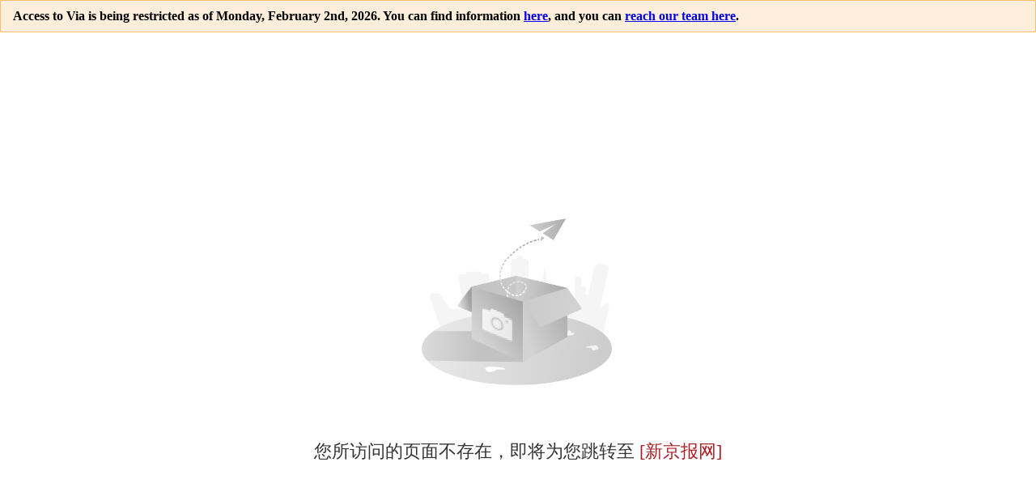

--- FILE ---
content_type: text/html; charset=UTF-8
request_url: https://viahtml.hypothes.is/proxy/http://www.bjnews.com.cn/news/2015/10/04/379530.html?via.client.ignoreOtherConfiguration=1&via.client.openSidebar=1&via.external_link_mode=new-tab
body_size: 3418
content:
<!DOCTYPE html>
<html>
<head><!-- WB Insert -->


<script>
  wbinfo = {};
  wbinfo.top_url = "https://viahtml.hypothes.is/proxy/http://www.bjnews.com.cn/news/2015/10/04/379530.html?via.client.ignoreOtherConfiguration=1&via.client.openSidebar=1&via.external_link_mode=new-tab";
wbinfo.ignore_prefixes = ["https://hypothes.is/", "https://cdn.hypothes.is/", "https://cdnapisec.kaltura.com/", "https://player.vimeo.com/", "https://www.youtube.com/embed/"];wbinfo.url = "http://www.bjnews.com.cn/news/2015/10/04/379530.html";
  wbinfo.timestamp = "20260124002949";
  wbinfo.request_ts = "";
  wbinfo.prefix = decodeURI("https://viahtml.hypothes.is/proxy/");
  wbinfo.mod = "";
  wbinfo.is_framed = false;
  wbinfo.is_live = true;
  wbinfo.coll = "proxy";
  wbinfo.proxy_magic = "";
  wbinfo.static_prefix = "https://viahtml.hypothes.is/static/";
  wbinfo.enable_auto_fetch = false;
  wbinfo.target_frame = "___wb_replay_top_frame";
</script>
<script src='https://viahtml.hypothes.is/static/wombat.js'> </script>
<script>
  wbinfo.wombat_ts = "20260124002949";
  wbinfo.wombat_sec = "1769214589";
  wbinfo.wombat_scheme = "http";
  wbinfo.wombat_host = "www.bjnews.com.cn";

  wbinfo.wombat_opts = {};

  if (window && window._WBWombatInit) {
    window._WBWombatInit(wbinfo);
  }
</script>



<!-- Set canonical url -->
<link rel="canonical" href="http://www.bjnews.com.cn/news/2015/10/04/379530.html"/>

<!-- Inject Hypothesis -->
<script type="application/javascript">
    const proxiedURL = "http://www.bjnews.com.cn/news/2015/10/04/379530.html";

    /**
      * Return `true` if this frame has no ancestors or its nearest ancestor was
      * not served through Via.
      *
      * The implementation relies on all documents proxied through Via sharing the
      * same origin.
      */
    function isTopViaFrame() {
      if (window === window.top) {
        // Trivial case - This is the top-most frame in the tab so it must be the
        // top Via frame.
        return true;
      }

      try {
        // Get a reference to the parent frame. Via's "wombat.js" frontend code
        // monkey-patches `window.parent` in certain cases, in which case
        // `window.__WB_orig_parent` is the _real_ parent frame.
        var parent = window.__WB_orig_parent || window.parent;

        // Try to access the parent frame's location. This will trigger an
        // exception if the frame comes from a different, non-Via origin.
        //
        // This test assumes that all documents proxied through Via are served from
        // the same origin. If a future change to Via means that is no longer the
        // case, this function will need to be implemented differently.
        parent.location.href;

        // If the access succeeded, the parent frame was proxied through Via and so
        // this is not the top Via frame.
        return false;
      } catch (err) {
        // If the access failed, the parent frame was not proxied through Via and
        // so this is the top Via frame.
        return true;
      }
    }

    function stripFragmentAndViaParams(url) {
      const parsed = new URL(url);
      parsed.hash = '';

      // nb. Keys are copied to avoid incorrect result if params are modified
      // during iteration.
      for (let key of [...parsed.searchParams.keys()]) {
        if (key.startsWith('via.')) {
          parsed.searchParams.delete(key);
        }
      }

      return parsed.toString();
    }

    /**
     * Test if a link will navigate to a new page as opposed to scrolling to a
     * different location within the current page.
     *
     * The logic a browser uses to decide this is specified in
     * https://html.spec.whatwg.org/multipage/browsing-the-web.html#navigate (step 8).
     *
     * @param {HTMLAnchorElement} linkEl
     */
    function isExternalLink(linkEl) {
      // `linkEl.href` is monkey-patched by pywb/Wombat to return the proxied
      // URL so we need to compare that to the proxied URL of the current page,
      // rather than `location.href`, which will return the proxy URL.
      //
      // `linkEl.href` may contain "via."-prefixed parameters, whereas `proxiedURL`
      // does not, so we also need to ignore those.
      const targetURL = stripFragmentAndViaParams(linkEl.href);
      const currentURL = stripFragmentAndViaParams(proxiedURL);
      return currentURL !== targetURL;
    }

    /**
     * Setup handling of links to other documents.
     *
     * @param {"same-tab"|"new-tab"} mode
     */
    function setupExternalLinkHandler(mode) {
      if (mode === "new-tab") {
        document.addEventListener("click", function (event) {
          const linkEl = event.target.closest("a");
          if (linkEl) {
            if (isExternalLink(linkEl)) {
              // Make link open in a new tab.
              linkEl.target = "_blank";

              // Prevent any event listeners on the link or its ancestors from
              // running, in case they try to do a client-side navigation.
              event.stopPropagation();
            }
          }
        }, {
          // Use a capture event so we can intercept clicks before event handlers
          // from the page's own JS have run.
          capture: true
        });
      }
    }

    /**
     * Return true if two objects `a` and `b` have the same keys and corresponding values,
     * ignoring key order.
     */
    function shallowEqual(a, b) {
      const keysA = Object.keys(a).sort();
      const keysB = Object.keys(b).sort();
      return keysA.length === keysB.length && keysA.every((k, i) => keysB[i] === k && a[k] === b[k]);
    }

    /**
     * Send metadata about the document (title, URL etc.) to the top frame.
     *
     * Via displays proxied HTML content inside an iframe using viahtml.
     * It listens to these notifications to reflect the metadata of the
     * proxied document in the top frame (eg. to set the document title).
     */
    function sendDocumentMetadataToParent() {
      if (window === window.top) {
        // We're already the top frame.
        return;
      }

      let prevMetadata = {};
      const checkMetadata = () => {
        const currentMetadata = {
          // Report the URL of the document we are proxying to the Via parent
          // frame. A limitation of this is that it doesn't reflect any URL
          // changes made by the web application using the History API.
          location: proxiedURL,

          title: document.title,
        }
        if (!shallowEqual(prevMetadata, currentMetadata)) {
          prevMetadata = currentMetadata;
          window.parent.postMessage({
            type: 'metadatachange',
            metadata: currentMetadata,
          }, '*');
        }
      };

      // Send initial metadata once the document has loaded.
      window.addEventListener('DOMContentLoaded', checkMetadata);

      // Monitor for future changes to metadata elements in `<head>`.
      const mo = new MutationObserver(checkMetadata);
      if (document.head) {
        mo.observe(document.head, { subtree: true, attributes: true, characterData: true });
      }
    }

    (function () {
        if (!isTopViaFrame()) {
          // Do not inject Hypothesis into iframes in documents proxied through Via.
          //
          // This would slow down the loading of the proxied page, especially
          // for pages containing many iframes that are third-party ads or widgets.
          // Additionally the client requires different configuration in an iframe
          // eg. to operate in guest-only mode so that it doesn't create
          // its own sidebar.
          return;
        }

        // Inject the Hypothesis client.
        Object.defineProperty(window, 'hypothesisConfig', {value: function () {
            return {"ignoreOtherConfiguration": "1", "openSidebar": "1", "appType": "via", "showHighlights": true};
        }});

        var embed_script = document.createElement("script");
        embed_script.src = "https://cdn.hypothes.is/hypothesis";
        document.head.appendChild(embed_script);

        setupExternalLinkHandler("new-tab");

        sendDocumentMetadataToParent();
    })();
</script>




<!-- End WB Insert -->

    <meta charset="utf-8">
    <title>新京报 - 好新闻，无止境</title>
    <meta content="yes" name="apple-mobile-web-app-capable"/>
    <meta content="black" name="apple-mobile-web-app-status-bar-style"/>
    <meta name="apple-itunes-app" content="app-id=385679094"/>
    <meta name="description" content="新京报以文字、图片、视频等全媒体形式，为用户提供全天候热点新闻，涵盖突发新闻、时事、财经、娱乐、体育，以及评论、杂志和博客等，新京报网本着品质源于责任的的信念,致力于成为用户喜爱的精品新闻网站。"/>
    <meta name="keywords" content="新京报,电子报,报纸,传媒,时政,娱乐,财经,经济,民生,国内,国际,视频,杂志,访谈,评论,投票,专题,周刊,手机报,博客"/>
    <meta http-equiv="refresh" content="5;url=https://viahtml.hypothes.is/proxy/https://www.bjnews.com.cn"/>
    <link rel="stylesheet" type="text/css" href="https://viahtml.hypothes.is/proxy/cs_/https://static.bjnews.com.cn/www/v6/css/base.css"/>
    <link rel="stylesheet" type="text/css" href="https://viahtml.hypothes.is/proxy/cs_/https://static.bjnews.com.cn/www/v6/css/whole.css??v=1.0.56"/>
</head>
<body>

    <div class="lnkError">
        <img class="e" src="https://viahtml.hypothes.is/proxy/im_/https://static.bjnews.com.cn/www/v6/images/ic_nodata@1x.png" alt=""/>
        <h3>您所访问的页面不存在，即将为您跳转至 <a href="https://www.bjnews.com.cn">[新京报网]</a></h3>
    </div>

<!-- 统计 -->
<div style="display:none;">
    <script type="text/javascript" src="https://viahtml.hypothes.is/proxy/js_/https://static.bjnews.com.cn/public/tj.js"></script>
</div>
    
</body>
</html>


--- FILE ---
content_type: text/css
request_url: https://viahtml.hypothes.is/proxy/cs_/https://static.bjnews.com.cn/www/v6/css/base.css
body_size: 1257
content:
/*reset*/
body{font-family:"PingFang SC",Arial,"Microsoft YaHei","\5FAE\8F6F\96C5\9ED1","\5B8B\4F53",simsun,sans-serif ;color:#3d3d3d;font-size:12px;}
/* body, div, dl, dt, dd, ul, ol, li, h1, h2, h3, h4, h5, h6, pre, code, form, fieldset, legend, input, button, textarea, p, blockquote, th, td, span, em, i, a, p, audio{margin:0;padding:0;font-style:normal;border:0;} */
body, div, dl, dt, dd, ul, ol, li, h1, h2, h3, h4, h5, h6, pre, code, form, fieldset, legend, input, button, textarea, p, blockquote, th, td, span, i, a, p, audio{margin:0;padding:0;font-style:normal;border:0;}
audio:focus, button:focus{ outline:none}
table{border-collapse:collapse;border-spacing:0}
fieldset, img{border:0}
/* address, caption, cite, code, dfn, em, strong, th, var, optgroup{font-style:inherit;font-weight:inherit} */
address, caption, cite, code, dfn, strong, th, var, optgroup{font-style:inherit;font-weight:inherit}
caption, th{text-align:left}
input, button, textarea, select, optgroup, option{font-family:inherit;font-size:inherit;font-style:inherit;font-weight:inherit}
input, button, textarea, select{font-size:100%}
li{list-style-type:none}
/* em{font-style:normal} */
h1,h2,h3,h4,h5,h6{font-size:12px;font-weight:400}
/*base*/
.w1200{width:1200px;margin:0 auto}
.clearfix:after{content:"";display:block;height:0;clear:both;visibility:hidden;}
.clearfix{*zoom:1;}
.fl{float:left;}
.fr{float:right;}
a{ text-decoration:none; display:inline-block; outline:none;}
a:link, a:visited, a:hover, a:active{ text-decoration:none; border:0; outline:none; color:#27282D;}
input{ outline:medium;}
*{box-sizing:inherit;}
/* 报网改版第二个头部 */
#header2 .h_top{width:100%;height:30px;line-height:30px;background-color:#F5F6F7;border-bottom:1px solid #eae9e9;text-align:right;font-size:12px;}
#header2 .h_top a{color:#666;}
#header2 .h_top a:hover{color:#AA1F24;}
#header2 .h_top .line{display:inline-block;width:1px;height:14px;background-color:#E0E0E0;margin:0px 7px;position:relative;top:3px;}
#header2 .h_mid{width:1200px;height:85px;margin:0px auto;position:relative;border-bottom:1px solid #EEE;}
#header2 .h_mid .logo{display:inline-block;width:145px;height:95px;background:url(/proxy/oe_/https://static.bjnews.com.cn/www/v6/images/index_logo2@2x.png) no-repeat;background-size:100%;position:relative;top:-31px;}
/* 搜索 */
#header2 .search{width:549px;height:38px ;background-color:#fff;border:1px solid #d3d4d6;border-radius:3px;margin-top:5px;position:absolute;top:17px;left:281px;}
#header2 .search .inp_search{width:450px;height:38px;border:0;overflow:hidden;border-radius:3px;background-color:#fff;padding-left:15px;font-size:14px;color:#757575;}
#header2 .search .inp_ico{width:72px;height:40px;background-color:#AA1F24;border:1px solid #AA1F24;border:0;border-radius:0 3px 3px 0;position:relative;top:-1px;cursor:pointer;}
#header2 .search .inp_ico i{display:inline-block;width:22px;height:22px;background:url("/proxy/oe_/https://static.bjnews.com.cn/www/v6/images/index_search2.png") no-repeat;background-size:100%;position:relative;top:2px;left:0px;}
@media screen and(-ms-high-contrast:active),(-ms-high-contrast:none){/*兼容IE11*/
    input::-ms-clear{display:none}
    #header2 .search{width:549px;height:41px ;background-color:#fff;border:1px solid #d3d4d6;border-radius:3px;margin-top:5px;}
}
#header2 .mid_right{position:absolute;top:22px;right:0px;font-size:12px;}
#header2 .mid_right .hover1, #header2 .mid_right .hover3{position:relative;display:inline-block;}
#header2 .mid_right .hover1 .f-hov{position:absolute;left:-35px;top:4px;}
#header2 .mid_right .hover1 .f-hov .arrow-top, #header2 .mid_right .hover3 .f-hov .arrow-top{position:absolute;top:-7px;left:116px;}
.arrow-top{width:0;height:0;border-left:10px solid transparent;border-right:10px solid transparent;border-bottom:10px solid #fff;}
#header2 .mid_right .hover1 .f-hov, #header2 .mid_right .hover3 .f-hov{position:absolute;left:-95px;top:40px;width:232px;height:232px;z-index:99;}
#header2 .mid_right .line{display:inline-block;width:1px;height:15px;background-color:#F4F4F4;margin:0px 7px;position:relative;top:3px;}
#header2 .mid_right a{color:#999;}
#header2 .mid_right a:hover{color:#AA1F24;}
#header2 .mid_right .kehu, #header2 .mid_right .weibo, #header2 .mid_right .weixin{display:inline-block;margin-right:9px;position:relative;top:7px;}
#header2 .mid_right .kehu{width:22px;height:22px;background:url("/proxy/oe_/https://static.bjnews.com.cn/www/v6/images/head_kehu@2x.png") no-repeat;background-size:100%;}
#header2 .mid_right .weibo{width:26px;height:26px;background:url("/proxy/oe_/https://static.bjnews.com.cn/www/v6/images/head_weibo@2x.png") no-repeat;background-size:100%;top:10px;}
#header2 .mid_right .weixin{width:26px;height:22px;background:url("/proxy/oe_/https://static.bjnews.com.cn/www/v6/images/head_weixin@2x.png") no-repeat;background-size:100%;}
/* placeholder的默认颜色 */
::-webkit-input-placeholder{/* WebKit browsers */color:#757575;}
:-moz-placeholder{/* Mozilla Firefox 4 to 18 */color:#757575;}
::-moz-placeholder{/* Mozilla Firefox 19+ */color:#757575;}
:-ms-input-placeholder{ /* Internet Explorer 10+ */color:#757575;}

--- FILE ---
content_type: text/css
request_url: https://viahtml.hypothes.is/proxy/cs_/https://static.bjnews.com.cn/www/v6/css/whole.css??v=1.0.56
body_size: 4940
content:
@charset "utf-8";
.w1200 {width:1200px;margin:0 auto}
a{color:#27282D}
a:hover{color:#AA1F24}
.conHeader{background-color:#fff}
#header{width:1200px;margin:0 auto;clear:both;overflow:hidden;padding:30px 0;background-color:#fff}
#header .logo .imp{display:inline-block;width:151px;height:41px;background:url("/proxy/oe_/https://static.bjnews.com.cn/www/v6/images/index_logo@2x.png") no-repeat;background-size:100%}
/* 搜索 */
#header .search{width:340px;height:34px;background-color:#f5f6f8;border:1px solid #d3d4d6;border-radius:3px;margin-top:5px}
#header .search .inp_search{width:256px;height:34px;border:0;overflow:hidden;border-radius:3px;background-color:#f5f6f8;padding-left:15px;font-size:14px}
#header .search .inp_ico{width:52px;height:36px;background-color:#AA1F24;border:0;border-radius:0 3px 3px 0;position:relative;top:-1px;cursor:pointer}
#header .search .inp_ico i{display:inline-block;width:16px;height:16px;background:url("/proxy/oe_/https://static.bjnews.com.cn/www/v6/images/index_icos.png") -9px -8px no-repeat;position:relative;top:1px;left:0px}
#menu{margin-bottom:-15px}
.menu_habor{border-bottom:4px solid #F5F5F5}
.menu_nobor{border-bottom:0px}
#menu .menu_inner{width:1222px;margin:0 auto;-webkit-box-sizing:inherit;box-sizing:inherit;overflow:hidden;position:relative;left:5px;height:39px;margin-top:14px}
#menu .menu_inner a{display:inline-block;color:#333;font-size:17px;padding-bottom:3px;height:33px}
#menu .menu_inner span{display:inline-block;text-align:center;height:60px;margin-right:12px}
#menu .menu_inner span:last-child{margin-right:0px}
#menu .menu_inner a:last-child{margin-right:0px}
#menu .menu_inner a:hover{border-bottom:3px solid #AA1F24}
#menu .menu_inner a.nomr{margin-right:0}
#menu .menu_inner a.haveml{margin-left:10px}
#menu .menu_inner a.cur{border-bottom:3px solid #AA1F24}
.bigTitle{color:#AA1F24;font-size:22px;font-weight:600;margin:0px 0px 18px 15px}
/*首页*/
body{ color:#000}
.bodyfff{background-color:#fff}
.content{width:1200px;margin:0px auto;position:relative}
.content .content{width:auto}
.logoBar{height:63px}
.logoBar .logo{width:107px;height:26px;display:inline-block;background:url(/proxy/oe_/https://static.bjnews.com.cn/www/v6/images/logo.png) no-repeat;margin-top:18px}
.logoBar .tips{color:#7c8ebc;padding:0px 0 0 8px;position:relative;top:-8px}
.logoBar .search{position:relative}
.logoBar .search .textInput{margin-top:18px;position:relative;margin-right:90px}
.logoBar .search .textInput .s{width:304px;height:26px;padding:0px 60px 0 10px;background-color:#e2e2e2;border-radius:8px}
.logoBar .search .textInput .s-icon{width:14px;height:14px;display:inline-block;background:url(/proxy/oe_/https://static.bjnews.com.cn/www/v6/images/icons.png) -24px -272px no-repeat;position:absolute;right:41px;top:6px;cursor:pointer}
.logoBar .search .s-share{position:absolute;right:0px;top:20px}
.logoBar .search .s-share .weixin{display:inline-block;width:20px;height:20px;background:url(/proxy/oe_/https://static.bjnews.com.cn/www/v6/images/icons.png) -171px -114px no-repeat;cursor:pointer;position:relative}
.logoBar .search .s-share .weixin:hover .weixin-code{display:block;bottom:-128px}
.logoBar .search .s-share .sina{display:inline-block;width:20px;height:20px;background:url(/proxy/oe_/https://static.bjnews.com.cn/www/v6/images/icons.png) -171px -166px no-repeat;margin-left:13px;cursor:pointer}
.listBar{height:80px}
.listBar .logo2{width:166px;height:40px;display:inline-block;background:url(/proxy/oe_/https://static.bjnews.com.cn/www/v6/images/logo2.png) no-repeat;margin-top:20px}
.listBar .tips{font-size:14px;top:-14px}
.listBar .search .s-share .sina{width:29px;height:29px;background:url(/proxy/oe_/https://static.bjnews.com.cn/www/v6/images/2@weibo.png) no-repeat;background-size:100%;margin-left:23px}
.listBar .search .s-share .sina:hover{background:url(/proxy/oe_/https://static.bjnews.com.cn/www/v6/images/2@weibo-hov.png) no-repeat;background-size:100%}
.listBar .search .s-share .weixin{width:29px;height:29px;background:url(/proxy/oe_/https://static.bjnews.com.cn/www/v6/images/2@weixin.png) no-repeat;background-size:100%;cursor:pointer}
.listBar .search .s-share .weixin:hover{background:url(/proxy/oe_/https://static.bjnews.com.cn/www/v6/images/2@weixin-hov.png) no-repeat;background-size:100%}
.listBar .search .s-share .weixin:hover .weixin-code{display:block}
.listBar .search .textInput .s{width:301px;height:32px;border-radius:4px;border:1px solid #D2D2D2;background-color:#F8F8FA;font-size:14px}
.listBar .search .textInput .s-button{width:55px;height:34px;display:inline-block;position:absolute;right:0px;top:0px;cursor:pointer;border-radius:0px 4px 4px 0px;background-color:#1C79D8}
.listBar .search .textInput .s-button .icon{display:inline-block;width:19px;height:19px;background:url(/proxy/oe_/https://static.bjnews.com.cn/www/v6/images/icons.png) -25px -323px no-repeat;position:absolute;top:8px;left:18px}
.listBar .search .textInput{margin-right:118px;margin-top:24px}
.listBar .search .s-share{top:27px}
.header{height:50px;background-color:#1C79D8;border-radius:4px;margin-bottom:23px}
.header span, .header span a{display:inline-block}
.header span{margin:11px 3px 0px 17px}
.header span a{font-size:16px;color:#fff;padding:1px 13px 2px 13px;border-radius:2px;font-weight:600}
.header span a:hover{background-color:#b1d1f1;color:#073f81}
.header span.cur a{background-color:#b1d1f1;color:#073f81}
.article{ width:800px;min-height:500px}
.share-to .er canvas{opacity:0}
.bigImage-overflow{height:436px;overflow:hidden;position:relative;margin-bottom:40px;border-radius:4px}
.bigImage-overflow-zt{background-color:#000}
.article .bigImage{margin-bottom:41px;position:relative;height:436px;overflow:hidden;border-radius:4px;margin:0 auto;display:table}
.article .bigImage a{display:inline-block;display:table-cell;vertical-align:middle}
.article .bigImage img{border-radius:4px;width:760px;transition:all 0.6s;height:436px}
.article .bigImage img.zt{height:auto;}
.article .bigImage img:hover{transform:scale(1.2);}
.article .bigImage-overflow .headimg-tit{position:absolute;left:0px;width:100%;background:-webkit-linear-gradient(bottom, rgba(0,0,0,0.6)0%, rgba(0,0,0,0.5)55%, rgba(0,0,0,0)98%);background:-o-linear-gradient(bottom, rgba(0,0,0,0.6)0%, rgba(0,0,0,0.5)55%, rgba(0,0,0,0)98%);/* Opera */background:-moz-linear-gradient(bottom, rgba(0,0,0,0.6)0%, rgba(0,0,0,0.5)55%, rgba(0,0,0,0)98%);/* Firefox */background:linear-gradient(bottom, rgba(0,0,0,0.6)0%, rgba(0,0,0,0.5)55%, rgba(0,0,0,0)98%); /* 标准的语法（必须放在最后） */border-radius:4px;top:321px;height:115px}
.article .bigImage-overflow .headimg-tit a{color:#fff;font-size:30px;padding:0px 25px;padding-bottom:30px;position:absolute;bottom:0px}
.listContent{background-color:#fff;border-radius:4px}
.listContent .row .pin_demo img{height:auto}
.loadingMore{text-align:center;color:#A7A7A7;font-size:14px;border:1px solid #A7A7A7;border-radius:4px;width:170px;height:32px;line-height:32px;margin:0px auto;margin-top:122px;cursor:pointer;display:none}
.listContent .listInfo .nomarlShow{border:1px solid #fff;border-top:1px solid #f2f2f2;padding:20px 0}
.listContent .listInfo .nomarlShow:hover{border-left:1px solid #f2f2f2;border-right:1px solid #f2f2f2;box-shadow:0 3px 3px rgba(0,0,0,0.2);border-radius:4px;border-bottom:1px solid #fff; position:relative;padding-left:14px;left:-14px;width:820px}
.listContent .listInfo .listLeft{width:240px;height:auto;border-radius:4px;overflow:hidden}
.listLeft-overflow{overflow:hidden;display:table;height:auto;text-align:center;margin:0px auto;position:relative}
.listLeft .listLeft-overflow-zt{background-color:#000}
.listContent .listInfo .listLeft a{display:block;display:table-cell;/* vertical-align:middle; */}
.listContent .listInfo .listLeft img{width:100%;border-radius:4px;transition:all 0.6s;width:240px;height:auto}
/* 针对专题图片的尺寸 */
.listContent .listInfo .listLeft img.zt{width:100%;height:auto}
.listContent .listInfo .listLeft img:hover{transform:scale(1.2)}
.listContent .listInfo img.bigImg{transition:all 0.6s}
.listContent .listInfo img.bigImg:hover{transform:scale(1.2)}
.listContent .listInfo .nomarlShow .listRight{width:538px;height:auto;margin-left:20px}
.listContent .listInfo li.noPic .listRight{width:800px;height:110px;margin-left:0px}
.listContent .listInfo li.threePic .listRight{width:100%;height:233px;margin-left:0px}
.listContent .listInfo li.threePic .threePic-img li{float:left;width:259px;height:162px;overflow:hidden;margin-right:10px;border-radius:4px;position:relative}
.listContent .listInfo li.threePic .threePic-img li:last-child{margin-right:0px}
.listContent .listInfo li.threePic .threePic-img li img{border-radius:4px;width:259px;height:162px;transition:all 0.5s ease-out;-moz-transition:all 0.5s ease-out;-webkit-transition:all 0.5s ease-out;-o-transition:all 0.5s ease-out}
.listContent .listInfo li.threePic .threePic-img li img:hover{transform:scale(1.2)}
.listContent .listInfo .nomarlShow .listRight .tags{width:480px;height:30px;overflow:hidden}
.listContent .listInfo .nomarlShow .listRight .tags em{margin-bottom:15px;display:inline-block}
.listContent .listInfo .listRight .articleTitle{line-height:26px;font-size:20px;padding-bottom:15px}
.listContent .listInfo .listRight .articleTitle em{color:#AA1F24;font-style:normal;}
.listContent .listInfo .listRight .articleTitle .reco{margin-right:20px;border-radius:4px;padding:0px 8px 1px 8px;border:1px solid #1c79d8;color:#1c79d8;font-size:14px;font-weight:600}
.listContent .listInfo .listRight .tags em a{display:inline-block;color:#999;padding:0px 10px 0px 10px;color:#999;background-color:#F0F0F0;font-size:12px;border-radius:4px;margin-right:7px;height:20px;line-height:20px}
.listContent .listInfo .nomarlShow .listRight .tags em a:hover{color:#fff;background-color:#AA1F24}
.listContent .listInfo .listRight .bom{position:absolute;bottom:18px;left:auto;font-size:12px;color:#A7A7A7}
.listContent .listInfo .listRight .share-to{display:inline-block;position:absolute;right:0px;bottom:-7px;display:none;cursor:pointer}
.listContent .listInfo li.threePic .listRight .share-to{right:20px}
.weixin-code{position:absolute;right:0px;bottom:48px;width:342px;height:342px;border:1px solid #fff;background-color:#fff;border-radius:4px;box-shadow:0 0px 8px rgba(0,0,0,0.2);text-align:center;display:none;z-index:1;cursor:auto}
.weixin-code .closeWx{width:11px;height:11px;background:url(/proxy/oe_/https://static.bjnews.com.cn/www/v6/images/close.png) no-repeat;display:inline-block;position:absolute;right:5px;top:15px;cursor:pointer;padding:5px}
.weixin-code .wx-t{padding-top:20px}
.weixin-code .er img{width:200px;height:200px;padding:20px 0px 10px 71px}
.weixin-code2{position:absolute;right:-38px;bottom:48px;width:110px;height:110px;border:1px solid #fff;background-color:#fff;border-radius:4px;box-shadow:0 0px 8px rgba(0,0,0,0.2);text-align:center;display:none;z-index:1;cursor:auto}
.weixin-code2 .er2{width:99px;height:99px;padding:0px;padding-top:5px}
.weixin-code .arrow-up{width:0;height:0;border:10px solid transparent;border-bottom-color:#fff;position:absolute;left:50px;top:-17px}
.listContent .listInfo .nomarlShow:hover .listRight .share-to{display:block}
.listContent .listInfo .listRight .share-to .sina{display:inline-block;width:20px;height:20px;background:url(/proxy/oe_/https://static.bjnews.com.cn/www/v6/images/2@weibo.png) no-repeat;background-size:100%;}
.listContent .listInfo .listRight .share-to .yunafen{display:inline-block;width:20px;height:20px;}
.listContent .listInfo .listRight .share-to .sina:hover{background:url(/proxy/oe_/https://static.bjnews.com.cn/www/v6/images/2@weibo-hov.png) no-repeat;background-size:100%;}
.listContent .listInfo .listRight .share-to .weixin{display:inline-block;width:20px;height:20px;background:url(/proxy/oe_/https://static.bjnews.com.cn/www/v6/images/2@listWeixin.png) no-repeat;background-size:100%;margin-left:22px;font-size:14px;color:#666;}
.listContent .listInfo .listRight .share-to .weixin .er{width:200px;height:200px;}
.listContent .listInfo .listRight .share-to .weixin:hover{background:url(/proxy/oe_/https://static.bjnews.com.cn/www/v6/images/2@listWeixi-hov.png) no-repeat;background-size:100%;}
.listContent .listInfo .nomarlShow .listRight .bom .source a{color:#A7A7A7;}
.listContent .listInfo .nomarlShow .listRight .bom .source .headImg{width:24px;height:24px;border-radius:100%;position:relative;top:7px;margin-right:5px;}
.listContent .listInfo .listRight .bom span{padding-right:18px;}
.listContent .listInfo .listRight .bom .xjh_logo{width:20px;height:20px;border-radius:100%;object-fit:cover;margin-right:5px;position:relative;top:-2px;}
.listContent .listInfo .listRight .bom .time{background:url(/proxy/oe_/https://static.bjnews.com.cn/www/v6/images/icons.png) -25px -22px no-repeat;padding-left:17px;}
.listContent .listInfo .listRight .bom .comment{background:url(/proxy/oe_/https://static.bjnews.com.cn/www/v6/images/icons.png) -25px -66px no-repeat;padding-left:17px;}
.listContent .listInfo .listRight .bom .see{background:url(/proxy/oe_/https://static.bjnews.com.cn/www/v6/images/icons.png) -25px -120px no-repeat;padding-left:17px;}
.listContent .listInfo .listRight .bom .zan{background:url(/proxy/oe_/https://static.bjnews.com.cn/www/v6/images/icons.png) -25px -167px no-repeat;padding-left:17px;}
.aside{ width:360px;}
.aside .advert01{width:300px;height:68px;}
.aside .advert01 img{width:100%;height:auto;}
.aside .advert01, .aside .advert02{margin-bottom:30px;}
.aside .advert01 a, .aside .advert02 a{display:inline-block;}
.aside .advert02 img{width:300px;height:532px;}
.aside .asideList{background-color:#F8F8FA;border-radius:4px;padding:16px 10px 10px 0px;margin-bottom:30px;font-size:14px;color:#4A4A4A;position:relative;}
.aside .asideList .tit{padding-bottom:20px;}
.aside .asideList .tit h3{color:#27282D;font-size:20px;font-weight:600;}
.aside .asideList .tit a{color:#979797;font-size:12px;   padding-top:7px;}
.aside .asideList .tit a:hover{color:#1C79D8;}
.aside .asideList .tit a i{background:url(/proxy/oe_/https://static.bjnews.com.cn/www/v6/images/icons.png) -25px -220px no-repeat;display:inline-block;width:10px;height:14px;position:relative;top:2px;margin-left:6px;}
.aside .list-a li{border-left:3px solid #eee;position:relative;font-size:14px;color:#4A4A4A;padding:0 10px 25px 14px;}
.aside .list-a li:last-child{border-left:3px solid #F7F8F9;}
.aside .list-a li .round{display:inline-block;width:4px;height:4px;border:4px solid #D7A8AA;background-color:#fff;border-radius:100%;position:absolute;left:-7px;top:0;}
.aside .list-a li .t{font-size:12px;color:#9B9B9B;}
.aside .list-a li a{line-height:22px;position:relative;top:-5px;}
.aside .list-b li{padding-bottom:19px;}
.aside .list-b li .videoImg{width:260px;position:relative;overflow:hidden;border-radius:4px;min-height:100px;}
.aside .list-b li .videoImg img{width:260px;border-radius:4px;transition:all 0.6s;}
.aside .list-b li .videoImg img:hover{transform:scale(1.2);}
.aside .list-b li .videoImg .litteTip{font-size:12px;color:#fff;padding:1px 8px 1px 8px;position:absolute;top:0px;left:0px;border-radius:4px; background-color:#F55153;}
.aside .list-b li.huifang .litteTip{background-color:#1C79D8;}
.aside .list-b li .text{padding:8px 0px 5px 0;}
.aside .list-b li .text a{line-height:18px;color:#4A4A4A;}
.aside .list-b li .text a:hover{color:#1C79D7;}
.aside .list-b li .showTime{color:#F55153;}
.aside .list-b li.huifang .showTime{color:#1C79D8;}
.aside .list-c li{margin-bottom:15px;}
.aside .list-c li .topicImg{width:260px;overflow:hidden; border-radius:4px;min-height:100px;}
.aside .list-c li .topicImg img{width:260px;border-radius:4px;transition:all 0.6s;margin-bottom:-6px;}
.aside .list-c li .topicImg img:hover{transform:scale(1.2);}
.aside .list-c li .text{padding:8px 0px 5px 0;}
.aside .list-c li .text a{line-height:18px;color:#4A4A4A;}
.aside .list-c li .text a:hover{color:#1C79D8;}
.aside .list-d li{position:relative;}
.aside .list-d li:hover .hot24-text{color:#AA1F24;}
.aside .list-d li .num{display:inline-block;width:24px;height:16px;background-color:#DBDADA;color:#fff;border-radius:0 0 4px 0;text-align:center;line-height:16px;margin-right:5px;font-size:12px;}
.aside .list-d li:nth-child(1) .num{background-color:#BB2827;}
.aside .list-d li:nth-child(2) .num{background-color:#D0571C;}
.aside .list-d li:nth-child(3) .num{background-color:#EC8217;}
.aside .list-d .number1{display:inline-block;width:18px;height:20px;background:url(/proxy/oe_/https://static.bjnews.com.cn/www/v6/images/list.png) -2px -1px no-repeat;position:absolute;left:1px;top:0px;}
.aside .list-d .hot24-img{width:320px;height:auto;margin-right:10px;margin-top:3px;overflow:hidden;}
.aside .list-d .hot24-img a{display:inline-block;}
.aside .list-d .hot24-img img{width:320px;height:auto;border-radius:4px;transition:all 0.6s;}
.aside .list-d .hot24-right{width:330px;}
.aside .list-d .hot24-img-first{margin-top:10px;}
.aside .list-d li .hot24-right .hot24-time .xjh_img{width:22px;height:22px;border-radius:100%;margin-top:5px;object-fit:cover;}
.aside .list-d li .hot24-right .hot24-time .xjh_name{color:#9B9B9B;width:160px;margin:8px 0 0 10px;}
.aside .list-d li .hot24-img-first .num{position:absolute;left:17px;top:3px;}
.aside .list-d li{margin-bottom:24px;padding-left:17px;overflow:hidden;border:1px solid #F8F8FA;}
.aside .list-d li .hot24-text{display:-webkit-box;-webkit-box-orient:vertical;-webkit-line-clamp:2;overflow:hidden;text-overflow:ellipsis;}
.aside .list-d li .hot24-time{color:#9b9b9b;font-size:12px;padding-top:8px;overflow:hidden;}
.aside .list-d li .hot24-time i{width:12px;height:12px;display:inline-block;background:url(/proxy/oe_/https://static.bjnews.com.cn/www/v6/images/index_icoPinglun@2x.png) 0px 0px no-repeat;background-size:100%;margin-right:5px;position:relative;top:1px;}
.aside .list-e li{overflow:hidden;}
.aside .list-e li .codeImg{width:97px;}
.aside .list-e li .codeText{color:#A7A7A7;}
.aside .list-e li{padding-left:36px;padding-bottom:14px;}
.aside .list-e li img{width:98px;height:98px;}
.aside .list-e li .codeText{margin-left:10px;}
.aside .list-e li .codeText h4{font-size:16px;margin-top:29px;}
.aside .list-e li .codeText p{font-size:12px;}
.aside .asideList .contribute{text-align:center;}
.aside .asideList .contribute .hold{color:#A7A7A7;font-size:14px;width:85px;height:32px;line-height:32px;display:inline-block;border:1px solid #A7A7A7;border-radius:4px;margin:10px 0 20px 0;}
.footer{ width:100%;background-color:#fff;font-size:14px;}
.footer a:hover{color:#AA1F24;}
.footer .f-top{border-top:2px solid #BE0608;}
.footer .f-top a{color:#27282D;display:inline-block;margin-top:40px;margin-right:114px;}
.footer .f-partner p a:hover{color:#AA1F24;}
.footer .f-top a:last-child{margin-right:0px;}
.footer .f-textscript{color:#6D6D6D;}
.footer .f-textscript li{width:290px;float:left;padding:30px 76px 30px 0px;}
.footer .f-textscript li:last-child{padding-right:0px;}
.footer .f-textscript li p{line-height:26px;}
.footer .f-partner{text-align:center;}
.footer .f-partner .tit{color:#27282D;padding-bottom:20px;}
.footer .f-partner .footer-t{line-height:34px;color:#7B7B7B;padding:30px 0;}
.footer .f-partner p a{color:#7B7B7B;display:inline-block;margin:0px 13px;}
.dbnews_nr{color:#7B7B7B;text-align:center;padding-bottom:50px;}
.dbnews_nr p{line-height:26px;}
.dbnews_nr p i{padding:0 8px;}
.dbnews_nr p a{color:#7B7B7B;margin-right:9px;}
.dbnews_nr p a:last-child{margin-right:0;}
.dbnews_nr2{width:1200px;margin:0px auto;margin-top:30px;display:flex;justify-content:center;align-items:center;}
.dbnews_nr2 .nr2_l{margin-left:20px;margin-right:20px;}
.dbnews_nr2 .nr2_r{margin-top:5px;}
.dbnews_nr2 .nr2_r img{margin-right:5px;}
.dbnews_nr2 .nr2_l p{line-height:26px;}
.dbnews_nr2 .nr2_l a{color:#7B7B7B;margin:0px 8px;}
.dbnews_nr2 .nr2_l a:hover{color:#AA1F24;}
.dbnews_nr2 .nr2_l a:last-child{margin-right:0px;}
.footer .f-bottom{text-align:center;color:#ADADAD;display:none;}
.footer .f-bottom .copyright{height:70px;line-height:70px;}
.footer .f-partner .content{position:relative;}
.footer .f-partner .install-part{position:absolute;right:-40px;top:-116px;}
.f-hov{position:absolute;right:50px;bottom:0px;border:1px solid #fff;background-color:#fff;border-radius:4px;box-shadow:0 0px 8px rgba(0,0,0,0.2);text-align:center;z-index:2;display:none;width:100px;height:100px;padding:10px;}
.arrow-right{width:0;height:0;position:absolute;border:10px solid transparent;border-left-color:#fff;}
.backTop4 .f-hov .arrow-right{right:-18px;bottom:10px;}
.backTop3 .f-hov{bottom:-10px;}
.backTop3 .f-hov .arrow-right{right:-18px;bottom:10px;}
.backTop2 .f-hov{bottom:-20px;}
.backTop2 .f-hov .arrow-right{right:-18px;bottom:20px;}
.f-hov img{width:100%;}
.weixinCode .f-hov img{/* padding-top:5px; */}
.appleCode .f-hov{bottom:22px;}
.androidCode .f-hov{bottom:-30px;}
.footer .f-partner .install-part .weixin, .footer .f-partner .install-part .apple, .footer .f-partner .install-part .android{width:48px;height:49px;background:url(/proxy/oe_/https://static.bjnews.com.cn/www/v6/images/icons.png) -25px -341px no-repeat;margin-bottom:22px;cursor:pointer;}
.footer .f-partner .install-part .weixin{width:48px;height:49px;margin-bottom:22px;cursor:pointer;background:url(/proxy/oe_/https://static.bjnews.com.cn/www/v6/images/icons.png) -198px -341px no-repeat;}
.footer .f-partner .install-part .weixin:hover{background-position:-198px -410px;}
.footer .f-partner .install-part .apple{background-position:-25px -341px;}
.footer .f-partner .install-part .apple:hover{background-position:-25px -410px;}
.footer .f-partner .install-part .android{background-position:-110px -341px;}
.footer .f-partner .install-part .android:hover{background-position:-110px -410px;}
.bkPortal{position:fixed;top:0;bottom:0;left:0;right:0;margin:auto;width:100%;height:100%;z-index:10;overflow:hidden;display:none;}
.bkPortal .desk{top:0;left:0;bottom:0;right:0;position:fixed;background:rgba(0,0,0,.5);z-index:9;}
.bkPortal .con{width:490px;height:325px;position:absolute;z-index:10;background:#fff;border-radius:6px;top:50%;left:50%;transform:translate(-50%,-50%);text-align:center;}
.bkPortal .con .text-title{text-align:center;font-size:16px;color:#000;text-align:center;line-height:55px;height:55px;border-bottom:2px solid #f7f7f7;}
.bkPortal .con .text-middle{font-size:14px;color:#717171;text-align:left;padding:20px 20px 0px 30px;line-height:24px;border-bottom:2px solid #f7f7f7;height:180px;}
.bkPortal .bk-close{position:absolute;top:15px;right:15px;background:url(/proxy/oe_/https://static.bjnews.com.cn/www/v6/images/close.png) no-repeat;cursor:pointer;width:11px;height:11px;}
.bkPortal .con .know {width:88px;height:33px;color:#fff;display:block;background:#4285f4;font-size:14px;text-align:center;line-height:33px;text-decoration:none;cursor:pointer;position:relative;border-radius:4px;margin:0px auto;margin-top:14px;}
.backTop1, .backTop2, .backTop3, .backTop4{position:fixed;font-size:14px;color:#000;z-index:100;}
.backTop1 em, .backTop2 em, .backTop3 em, .backTop4 em{display:block;width:34px;height:34px;cursor:pointer;}
.backTop1{right:29px;bottom:30px;}
.backTop1 em{background:url(/proxy/oe_/https://static.bjnews.com.cn/www/v6/images/backTop-1@2x.png) center center no-repeat;background-size:100%;}
.backTop2{right:30px;bottom:78px;}
.backTop2 em{background:url(/proxy/oe_/https://static.bjnews.com.cn/www/v6/images/backTop-2@2x.png) no-repeat;background-size:100%;}
.backTop3{right:31px;bottom:121px;}
.backTop3 em{background:url(/proxy/oe_/https://static.bjnews.com.cn/www/v6/images/backTop-3@2x.png) no-repeat;background-size:100%;}
.backTop4{right:31px;bottom:175px;}
.backTop4 em{background:url(/proxy/oe_/https://static.bjnews.com.cn/www/v6/images/backTop-4@2x.png) no-repeat;background-size:100%;}
.s_px_jxsp_anniu{position:absolute;top:50%;left:50%;margin-top:-23px;margin-left:-23px;width:46px;height:46px;background:url(/proxy/oe_/https://static.bjnews.com.cn/www/v6/images/s_pc_spbf.png) no-repeat;z-index:99;}
.s_px_jxsp_audio{position:absolute;top:50%;left:50%;margin-top:-23px;margin-left:-23px;width:46px;height:46px;background:url(/proxy/oe_/https://static.bjnews.com.cn/www/v6/images/yinpintubiao2x.png) no-repeat;background-size:100% 100%;z-index:99;}
.turnPage{width:800px;text-align:center;margin-bottom:20px;}
/* 微信分享 */
.weixin-code{position:absolute;right:0px;bottom:38px;width:342px;height:342px;border:1px solid #fff;background-color:#fff;border-radius:4px;box-shadow:0 0px 8px rgba(0,0,0,0.2);text-align:center;display:none;z-index:21;cursor:auto;}
.weixin-code .closeWx{width:11px;height:11px;background:url(/proxy/oe_/https://static.bjnews.com.cn/www/v6/images/close.png) no-repeat;display:inline-block;position:absolute;right:5px;top:15px;cursor:pointer;padding:5px;}
.weixin-code .wx-t{padding-top:20px;}
.weixin-code .er img{width:200px;height:200px;padding:0;margin:15px 15px 0 70px;}
.weixin-code .wx-t2{margin-top:15px;}
.weixin-code2{position:absolute;right:-38px;bottom:48px;width:110px;height:110px;border:1px solid #fff;background-color:#fff;border-radius:4px;box-shadow:0 0px 8px rgba(0,0,0,0.2);text-align:center;display:none;z-index:1;cursor:auto;}
.weixin-code2 .er2{width:99px;height:99px;padding:0px;padding-top:5px;}
.weixin-code .arrow-up{width:0;height:0;border:10px solid transparent;border-bottom-color:#fff;position:absolute;left:50px;top:-17px;}
.pin_demo .index-overflow-zt{overflow:hidden;height:auto;text-align:center;margin:0px auto;position:relative;border-radius:3px;display:table-cell;vertical-align:middle;}
.index-overflow-zt .index_zt{border-radius:4px;transition:all 0.6s;width:365px;height:auto;margin-bottom:8px;}
.index-overflow-zt .zt-bom{position:absolute;left:0px;bottom:-17px;width:100%;height:30px; background-color:#fff;}
/* 404 */
.lnkError{width:1129px;margin:0px auto;}
.lnkError .e{width:235px;margin:230px 0 64px 445px;}
.lnkError h3{font-family:"Microsoft YaHei";font-size:22px;color:#333333;letter-spacing:0;text-align:center;}
.lnkError h3 a{color:#AA1F24;}
.zhiboIng{width:63px;height:21px;line-height:22px;background-color:#AA1F24;border-radius:3px;font-size:12px;color:#fff;position:absolute;left:13px;top:12px;z-index:9;display:inline-block;text-align:center;}
.zhiboIng i{width:14px;height:14px;background:url(/proxy/oe_/https://static.bjnews.com.cn/www/v6/images/live_1.gif) no-repeat;background-size:100%;display:inline-block;position:relative;top:2px;margin-right:3px;}
.gg-bottom{color:#7B7B7B;font-size:13px;font-family:"MicrosoftYaHei";position:relative; margin-top: 15px;}
.gg-bottom .email, .gg-bottom .phone{display:inline-block;margin-right:10px;position:relative;top:1px;}
.gg-bottom p{line-height:1.8;}
.gg-bottom .email{width:12px;height:12px;background:url(/proxy/oe_/https://static.bjnews.com.cn/www/v6/images/ggbom-email.png) no-repeat;background-size:100%;margin-right:11px;}
.gg-bottom .phone{width:13px;height:12px;background:url(/proxy/oe_/https://static.bjnews.com.cn/www/v6/images/ggbom-phone.png) no-repeat;background-size:100%;top:2px;}

--- FILE ---
content_type: application/javascript
request_url: https://viahtml.hypothes.is/proxy/js_/https://static.bjnews.com.cn/public/tj.js
body_size: -318
content:

var _____WB$wombat$assign$function_____ = function(name) {return (self._wb_wombat && self._wb_wombat.local_init && self._wb_wombat.local_init(name)) || self[name]; };
if (!self.__WB_pmw) { self.__WB_pmw = function(obj) { this.__WB_source = obj; return this; } }
{
let window = _____WB$wombat$assign$function_____("window");
let self = _____WB$wombat$assign$function_____("self");
let document = _____WB$wombat$assign$function_____("document");
let location = _____WB$wombat$assign$function_____("location");
let top = _____WB$wombat$assign$function_____("top");
let parent = _____WB$wombat$assign$function_____("parent");
let frames = _____WB$wombat$assign$function_____("frames");
let opener = _____WB$wombat$assign$function_____("opener");
let arguments;

{var _hmt=_hmt||[];(function(){var hm=document.createElement("script");hm.src="//hm.baidu.com/hm.js?ba0e7859a57505c5640c98a3fa61b61d";var s=document.getElementsByTagName("script")[0];s.parentNode.insertBefore(hm,s)})();


}}